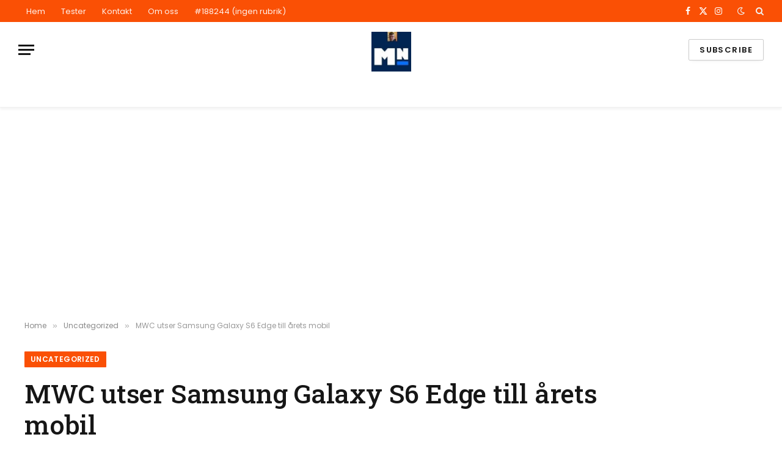

--- FILE ---
content_type: text/html; charset=UTF-8
request_url: https://mobilanyheter.net/2016/02/24/mwc-utser-samsung-galaxy-s6-edge-ti/
body_size: 14437
content:

<!DOCTYPE html>
<html lang="sv-SE" class="s-light site-s-light">

<head>

	<meta charset="UTF-8" />
	<meta name="viewport" content="width=device-width, initial-scale=1" />
	<title>MWC utser Samsung Galaxy S6 Edge till årets mobil &#8211; Mobilanyheter</title><link rel="preload" as="font" href="https://mobilanyheter.net/wp-content/themes/smart-mag/css/icons/fonts/ts-icons.woff2?v3.2" type="font/woff2" crossorigin="anonymous" />
<meta name='robots' content='max-image-preview:large' />
<link rel='dns-prefetch' href='//stats.wp.com' />
<link rel='dns-prefetch' href='//fonts.googleapis.com' />
<link rel="alternate" type="application/rss+xml" title="Mobilanyheter &raquo; Webbflöde" href="https://mobilanyheter.net/feed/" />
<link rel="alternate" type="application/rss+xml" title="Mobilanyheter &raquo; Kommentarsflöde" href="https://mobilanyheter.net/comments/feed/" />
<link rel="alternate" type="application/rss+xml" title="Mobilanyheter &raquo; Kommentarsflöde för MWC utser Samsung Galaxy S6 Edge till årets mobil" href="https://mobilanyheter.net/2016/02/24/mwc-utser-samsung-galaxy-s6-edge-ti/feed/" />
<link rel="alternate" title="oEmbed (JSON)" type="application/json+oembed" href="https://mobilanyheter.net/wp-json/oembed/1.0/embed?url=https%3A%2F%2Fmobilanyheter.net%2F2016%2F02%2F24%2Fmwc-utser-samsung-galaxy-s6-edge-ti%2F" />
<link rel="alternate" title="oEmbed (XML)" type="text/xml+oembed" href="https://mobilanyheter.net/wp-json/oembed/1.0/embed?url=https%3A%2F%2Fmobilanyheter.net%2F2016%2F02%2F24%2Fmwc-utser-samsung-galaxy-s6-edge-ti%2F&#038;format=xml" />
<style id='wp-img-auto-sizes-contain-inline-css' type='text/css'>
img:is([sizes=auto i],[sizes^="auto," i]){contain-intrinsic-size:3000px 1500px}
/*# sourceURL=wp-img-auto-sizes-contain-inline-css */
</style>
<style id='wp-emoji-styles-inline-css' type='text/css'>

	img.wp-smiley, img.emoji {
		display: inline !important;
		border: none !important;
		box-shadow: none !important;
		height: 1em !important;
		width: 1em !important;
		margin: 0 0.07em !important;
		vertical-align: -0.1em !important;
		background: none !important;
		padding: 0 !important;
	}
/*# sourceURL=wp-emoji-styles-inline-css */
</style>
<link rel='stylesheet' id='wp-block-library-css' href='https://mobilanyheter.net/wp-includes/css/dist/block-library/style.min.css?ver=6.9' type='text/css' media='all' />
<style id='classic-theme-styles-inline-css' type='text/css'>
/*! This file is auto-generated */
.wp-block-button__link{color:#fff;background-color:#32373c;border-radius:9999px;box-shadow:none;text-decoration:none;padding:calc(.667em + 2px) calc(1.333em + 2px);font-size:1.125em}.wp-block-file__button{background:#32373c;color:#fff;text-decoration:none}
/*# sourceURL=/wp-includes/css/classic-themes.min.css */
</style>
<link rel='stylesheet' id='mediaelement-css' href='https://mobilanyheter.net/wp-includes/js/mediaelement/mediaelementplayer-legacy.min.css?ver=4.2.17' type='text/css' media='all' />
<link rel='stylesheet' id='wp-mediaelement-css' href='https://mobilanyheter.net/wp-includes/js/mediaelement/wp-mediaelement.min.css?ver=6.9' type='text/css' media='all' />
<style id='jetpack-sharing-buttons-style-inline-css' type='text/css'>
.jetpack-sharing-buttons__services-list{display:flex;flex-direction:row;flex-wrap:wrap;gap:0;list-style-type:none;margin:5px;padding:0}.jetpack-sharing-buttons__services-list.has-small-icon-size{font-size:12px}.jetpack-sharing-buttons__services-list.has-normal-icon-size{font-size:16px}.jetpack-sharing-buttons__services-list.has-large-icon-size{font-size:24px}.jetpack-sharing-buttons__services-list.has-huge-icon-size{font-size:36px}@media print{.jetpack-sharing-buttons__services-list{display:none!important}}.editor-styles-wrapper .wp-block-jetpack-sharing-buttons{gap:0;padding-inline-start:0}ul.jetpack-sharing-buttons__services-list.has-background{padding:1.25em 2.375em}
/*# sourceURL=https://mobilanyheter.net/wp-content/plugins/jetpack/_inc/blocks/sharing-buttons/view.css */
</style>
<style id='global-styles-inline-css' type='text/css'>
:root{--wp--preset--aspect-ratio--square: 1;--wp--preset--aspect-ratio--4-3: 4/3;--wp--preset--aspect-ratio--3-4: 3/4;--wp--preset--aspect-ratio--3-2: 3/2;--wp--preset--aspect-ratio--2-3: 2/3;--wp--preset--aspect-ratio--16-9: 16/9;--wp--preset--aspect-ratio--9-16: 9/16;--wp--preset--color--black: #000000;--wp--preset--color--cyan-bluish-gray: #abb8c3;--wp--preset--color--white: #ffffff;--wp--preset--color--pale-pink: #f78da7;--wp--preset--color--vivid-red: #cf2e2e;--wp--preset--color--luminous-vivid-orange: #ff6900;--wp--preset--color--luminous-vivid-amber: #fcb900;--wp--preset--color--light-green-cyan: #7bdcb5;--wp--preset--color--vivid-green-cyan: #00d084;--wp--preset--color--pale-cyan-blue: #8ed1fc;--wp--preset--color--vivid-cyan-blue: #0693e3;--wp--preset--color--vivid-purple: #9b51e0;--wp--preset--gradient--vivid-cyan-blue-to-vivid-purple: linear-gradient(135deg,rgb(6,147,227) 0%,rgb(155,81,224) 100%);--wp--preset--gradient--light-green-cyan-to-vivid-green-cyan: linear-gradient(135deg,rgb(122,220,180) 0%,rgb(0,208,130) 100%);--wp--preset--gradient--luminous-vivid-amber-to-luminous-vivid-orange: linear-gradient(135deg,rgb(252,185,0) 0%,rgb(255,105,0) 100%);--wp--preset--gradient--luminous-vivid-orange-to-vivid-red: linear-gradient(135deg,rgb(255,105,0) 0%,rgb(207,46,46) 100%);--wp--preset--gradient--very-light-gray-to-cyan-bluish-gray: linear-gradient(135deg,rgb(238,238,238) 0%,rgb(169,184,195) 100%);--wp--preset--gradient--cool-to-warm-spectrum: linear-gradient(135deg,rgb(74,234,220) 0%,rgb(151,120,209) 20%,rgb(207,42,186) 40%,rgb(238,44,130) 60%,rgb(251,105,98) 80%,rgb(254,248,76) 100%);--wp--preset--gradient--blush-light-purple: linear-gradient(135deg,rgb(255,206,236) 0%,rgb(152,150,240) 100%);--wp--preset--gradient--blush-bordeaux: linear-gradient(135deg,rgb(254,205,165) 0%,rgb(254,45,45) 50%,rgb(107,0,62) 100%);--wp--preset--gradient--luminous-dusk: linear-gradient(135deg,rgb(255,203,112) 0%,rgb(199,81,192) 50%,rgb(65,88,208) 100%);--wp--preset--gradient--pale-ocean: linear-gradient(135deg,rgb(255,245,203) 0%,rgb(182,227,212) 50%,rgb(51,167,181) 100%);--wp--preset--gradient--electric-grass: linear-gradient(135deg,rgb(202,248,128) 0%,rgb(113,206,126) 100%);--wp--preset--gradient--midnight: linear-gradient(135deg,rgb(2,3,129) 0%,rgb(40,116,252) 100%);--wp--preset--font-size--small: 13px;--wp--preset--font-size--medium: 20px;--wp--preset--font-size--large: 36px;--wp--preset--font-size--x-large: 42px;--wp--preset--spacing--20: 0.44rem;--wp--preset--spacing--30: 0.67rem;--wp--preset--spacing--40: 1rem;--wp--preset--spacing--50: 1.5rem;--wp--preset--spacing--60: 2.25rem;--wp--preset--spacing--70: 3.38rem;--wp--preset--spacing--80: 5.06rem;--wp--preset--shadow--natural: 6px 6px 9px rgba(0, 0, 0, 0.2);--wp--preset--shadow--deep: 12px 12px 50px rgba(0, 0, 0, 0.4);--wp--preset--shadow--sharp: 6px 6px 0px rgba(0, 0, 0, 0.2);--wp--preset--shadow--outlined: 6px 6px 0px -3px rgb(255, 255, 255), 6px 6px rgb(0, 0, 0);--wp--preset--shadow--crisp: 6px 6px 0px rgb(0, 0, 0);}:where(.is-layout-flex){gap: 0.5em;}:where(.is-layout-grid){gap: 0.5em;}body .is-layout-flex{display: flex;}.is-layout-flex{flex-wrap: wrap;align-items: center;}.is-layout-flex > :is(*, div){margin: 0;}body .is-layout-grid{display: grid;}.is-layout-grid > :is(*, div){margin: 0;}:where(.wp-block-columns.is-layout-flex){gap: 2em;}:where(.wp-block-columns.is-layout-grid){gap: 2em;}:where(.wp-block-post-template.is-layout-flex){gap: 1.25em;}:where(.wp-block-post-template.is-layout-grid){gap: 1.25em;}.has-black-color{color: var(--wp--preset--color--black) !important;}.has-cyan-bluish-gray-color{color: var(--wp--preset--color--cyan-bluish-gray) !important;}.has-white-color{color: var(--wp--preset--color--white) !important;}.has-pale-pink-color{color: var(--wp--preset--color--pale-pink) !important;}.has-vivid-red-color{color: var(--wp--preset--color--vivid-red) !important;}.has-luminous-vivid-orange-color{color: var(--wp--preset--color--luminous-vivid-orange) !important;}.has-luminous-vivid-amber-color{color: var(--wp--preset--color--luminous-vivid-amber) !important;}.has-light-green-cyan-color{color: var(--wp--preset--color--light-green-cyan) !important;}.has-vivid-green-cyan-color{color: var(--wp--preset--color--vivid-green-cyan) !important;}.has-pale-cyan-blue-color{color: var(--wp--preset--color--pale-cyan-blue) !important;}.has-vivid-cyan-blue-color{color: var(--wp--preset--color--vivid-cyan-blue) !important;}.has-vivid-purple-color{color: var(--wp--preset--color--vivid-purple) !important;}.has-black-background-color{background-color: var(--wp--preset--color--black) !important;}.has-cyan-bluish-gray-background-color{background-color: var(--wp--preset--color--cyan-bluish-gray) !important;}.has-white-background-color{background-color: var(--wp--preset--color--white) !important;}.has-pale-pink-background-color{background-color: var(--wp--preset--color--pale-pink) !important;}.has-vivid-red-background-color{background-color: var(--wp--preset--color--vivid-red) !important;}.has-luminous-vivid-orange-background-color{background-color: var(--wp--preset--color--luminous-vivid-orange) !important;}.has-luminous-vivid-amber-background-color{background-color: var(--wp--preset--color--luminous-vivid-amber) !important;}.has-light-green-cyan-background-color{background-color: var(--wp--preset--color--light-green-cyan) !important;}.has-vivid-green-cyan-background-color{background-color: var(--wp--preset--color--vivid-green-cyan) !important;}.has-pale-cyan-blue-background-color{background-color: var(--wp--preset--color--pale-cyan-blue) !important;}.has-vivid-cyan-blue-background-color{background-color: var(--wp--preset--color--vivid-cyan-blue) !important;}.has-vivid-purple-background-color{background-color: var(--wp--preset--color--vivid-purple) !important;}.has-black-border-color{border-color: var(--wp--preset--color--black) !important;}.has-cyan-bluish-gray-border-color{border-color: var(--wp--preset--color--cyan-bluish-gray) !important;}.has-white-border-color{border-color: var(--wp--preset--color--white) !important;}.has-pale-pink-border-color{border-color: var(--wp--preset--color--pale-pink) !important;}.has-vivid-red-border-color{border-color: var(--wp--preset--color--vivid-red) !important;}.has-luminous-vivid-orange-border-color{border-color: var(--wp--preset--color--luminous-vivid-orange) !important;}.has-luminous-vivid-amber-border-color{border-color: var(--wp--preset--color--luminous-vivid-amber) !important;}.has-light-green-cyan-border-color{border-color: var(--wp--preset--color--light-green-cyan) !important;}.has-vivid-green-cyan-border-color{border-color: var(--wp--preset--color--vivid-green-cyan) !important;}.has-pale-cyan-blue-border-color{border-color: var(--wp--preset--color--pale-cyan-blue) !important;}.has-vivid-cyan-blue-border-color{border-color: var(--wp--preset--color--vivid-cyan-blue) !important;}.has-vivid-purple-border-color{border-color: var(--wp--preset--color--vivid-purple) !important;}.has-vivid-cyan-blue-to-vivid-purple-gradient-background{background: var(--wp--preset--gradient--vivid-cyan-blue-to-vivid-purple) !important;}.has-light-green-cyan-to-vivid-green-cyan-gradient-background{background: var(--wp--preset--gradient--light-green-cyan-to-vivid-green-cyan) !important;}.has-luminous-vivid-amber-to-luminous-vivid-orange-gradient-background{background: var(--wp--preset--gradient--luminous-vivid-amber-to-luminous-vivid-orange) !important;}.has-luminous-vivid-orange-to-vivid-red-gradient-background{background: var(--wp--preset--gradient--luminous-vivid-orange-to-vivid-red) !important;}.has-very-light-gray-to-cyan-bluish-gray-gradient-background{background: var(--wp--preset--gradient--very-light-gray-to-cyan-bluish-gray) !important;}.has-cool-to-warm-spectrum-gradient-background{background: var(--wp--preset--gradient--cool-to-warm-spectrum) !important;}.has-blush-light-purple-gradient-background{background: var(--wp--preset--gradient--blush-light-purple) !important;}.has-blush-bordeaux-gradient-background{background: var(--wp--preset--gradient--blush-bordeaux) !important;}.has-luminous-dusk-gradient-background{background: var(--wp--preset--gradient--luminous-dusk) !important;}.has-pale-ocean-gradient-background{background: var(--wp--preset--gradient--pale-ocean) !important;}.has-electric-grass-gradient-background{background: var(--wp--preset--gradient--electric-grass) !important;}.has-midnight-gradient-background{background: var(--wp--preset--gradient--midnight) !important;}.has-small-font-size{font-size: var(--wp--preset--font-size--small) !important;}.has-medium-font-size{font-size: var(--wp--preset--font-size--medium) !important;}.has-large-font-size{font-size: var(--wp--preset--font-size--large) !important;}.has-x-large-font-size{font-size: var(--wp--preset--font-size--x-large) !important;}
:where(.wp-block-post-template.is-layout-flex){gap: 1.25em;}:where(.wp-block-post-template.is-layout-grid){gap: 1.25em;}
:where(.wp-block-term-template.is-layout-flex){gap: 1.25em;}:where(.wp-block-term-template.is-layout-grid){gap: 1.25em;}
:where(.wp-block-columns.is-layout-flex){gap: 2em;}:where(.wp-block-columns.is-layout-grid){gap: 2em;}
:root :where(.wp-block-pullquote){font-size: 1.5em;line-height: 1.6;}
/*# sourceURL=global-styles-inline-css */
</style>
<link rel='stylesheet' id='detect-modal-css' href='https://mobilanyheter.net/wp-content/plugins/sphere-core/components/adblock-detect/css/modal.css?ver=1.7.1' type='text/css' media='all' />
<link rel='stylesheet' id='smartmag-core-css' href='https://mobilanyheter.net/wp-content/themes/smart-mag/style.css?ver=10.3.2' type='text/css' media='all' />
<style id='smartmag-core-inline-css' type='text/css'>
:root { --c-main: #fa5005;
--c-main-rgb: 250,80,5;
--text-font: "Poppins", system-ui, -apple-system, "Segoe UI", Arial, sans-serif;
--body-font: "Poppins", system-ui, -apple-system, "Segoe UI", Arial, sans-serif;
--title-font: "Roboto Slab", system-ui, -apple-system, "Segoe UI", Arial, sans-serif;
--h-font: "Roboto Slab", system-ui, -apple-system, "Segoe UI", Arial, sans-serif;
--title-fw-bold: 600;
--excerpt-size: 14px; }
.post-title:not(._) { font-weight: 500; }
.smart-head-main { --c-shadow: rgba(0,0,0,0.05); }
.smart-head-main .smart-head-top { --head-h: 36px; background-color: var(--c-main); }
.smart-head-main .smart-head-mid { --head-h: 85px; }
.smart-head-main .smart-head-bot { border-top-width: 0px; }
.navigation { font-family: "Roboto Slab", system-ui, -apple-system, "Segoe UI", Arial, sans-serif; }
.navigation-main .menu > li > a { font-weight: 500; }
.navigation-main { --nav-items-space: 18px; }
.s-light .navigation-main { --c-nav: #383838; }
.s-light .navigation { --c-nav-blip: #353535; }
.mobile-menu { font-family: "Roboto Slab", system-ui, -apple-system, "Segoe UI", Arial, sans-serif; font-size: 15px; }
.navigation-small .menu > li > a { font-family: "Poppins", system-ui, -apple-system, "Segoe UI", Arial, sans-serif; }
.s-dark .navigation-small { --c-nav: rgba(255,255,255,0.92); --c-nav-hov: #ffffff; }
.smart-head-main .spc-social { --c-spc-social: #ffffff; --c-spc-social-hov: #f2f2f2; }
.smart-head-main .logo-is-image { padding-top: 6px; }
.smart-head-main .search-icon:hover { color: #f2f2f2; }
.smart-head-main .scheme-switcher a:hover { color: #f2f2f2; }
.block-head .heading { font-family: "Poppins", system-ui, -apple-system, "Segoe UI", Arial, sans-serif; }
.block-head-e2 .heading { font-weight: 600; color: var(--c-main); }
.entry-content { font-size: 16px; line-height: 1.8; }


/*# sourceURL=smartmag-core-inline-css */
</style>
<link rel='stylesheet' id='smartmag-magnific-popup-css' href='https://mobilanyheter.net/wp-content/themes/smart-mag/css/lightbox.css?ver=10.3.2' type='text/css' media='all' />
<link rel='stylesheet' id='smartmag-icons-css' href='https://mobilanyheter.net/wp-content/themes/smart-mag/css/icons/icons.css?ver=10.3.2' type='text/css' media='all' />
<link rel='stylesheet' id='srpw-style-css' href='https://mobilanyheter.net/wp-content/plugins/smart-recent-posts-widget/assets/css/srpw-frontend.css?ver=6.9' type='text/css' media='all' />
<link rel='stylesheet' id='smartmag-gfonts-custom-css' href='https://fonts.googleapis.com/css?family=Poppins%3A400%2C500%2C600%2C700%7CRoboto+Slab%3A400%2C500%2C600%2C700&#038;display=swap' type='text/css' media='all' />
<script type="text/javascript" id="smartmag-lazy-inline-js-after">
/* <![CDATA[ */
/**
 * @copyright ThemeSphere
 * @preserve
 */
var BunyadLazy={};BunyadLazy.load=function(){function a(e,n){var t={};e.dataset.bgset&&e.dataset.sizes?(t.sizes=e.dataset.sizes,t.srcset=e.dataset.bgset):t.src=e.dataset.bgsrc,function(t){var a=t.dataset.ratio;if(0<a){const e=t.parentElement;if(e.classList.contains("media-ratio")){const n=e.style;n.getPropertyValue("--a-ratio")||(n.paddingBottom=100/a+"%")}}}(e);var a,o=document.createElement("img");for(a in o.onload=function(){var t="url('"+(o.currentSrc||o.src)+"')",a=e.style;a.backgroundImage!==t&&requestAnimationFrame(()=>{a.backgroundImage=t,n&&n()}),o.onload=null,o.onerror=null,o=null},o.onerror=o.onload,t)o.setAttribute(a,t[a]);o&&o.complete&&0<o.naturalWidth&&o.onload&&o.onload()}function e(t){t.dataset.loaded||a(t,()=>{document.dispatchEvent(new Event("lazyloaded")),t.dataset.loaded=1})}function n(t){"complete"===document.readyState?t():window.addEventListener("load",t)}return{initEarly:function(){var t,a=()=>{document.querySelectorAll(".img.bg-cover:not(.lazyload)").forEach(e)};"complete"!==document.readyState?(t=setInterval(a,150),n(()=>{a(),clearInterval(t)})):a()},callOnLoad:n,initBgImages:function(t){t&&n(()=>{document.querySelectorAll(".img.bg-cover").forEach(e)})},bgLoad:a}}(),BunyadLazy.load.initEarly();
//# sourceURL=smartmag-lazy-inline-js-after
/* ]]> */
</script>
<script type="text/javascript" src="https://mobilanyheter.net/wp-includes/js/jquery/jquery.min.js?ver=3.7.1" id="jquery-core-js"></script>
<script type="text/javascript" src="https://mobilanyheter.net/wp-includes/js/jquery/jquery-migrate.min.js?ver=3.4.1" id="jquery-migrate-js"></script>
<link rel="https://api.w.org/" href="https://mobilanyheter.net/wp-json/" /><link rel="alternate" title="JSON" type="application/json" href="https://mobilanyheter.net/wp-json/wp/v2/posts/3574" /><link rel="EditURI" type="application/rsd+xml" title="RSD" href="https://mobilanyheter.net/xmlrpc.php?rsd" />
<meta name="generator" content="WordPress 6.9" />
<link rel="canonical" href="https://mobilanyheter.net/2016/02/24/mwc-utser-samsung-galaxy-s6-edge-ti/" />
<link rel='shortlink' href='https://mobilanyheter.net/?p=3574' />
	<style>img#wpstats{display:none}</style>
		<!-- Analytics by WP Statistics - https://wp-statistics.com -->

		<script>
		var BunyadSchemeKey = 'bunyad-scheme';
		(() => {
			const d = document.documentElement;
			const c = d.classList;
			var scheme = localStorage.getItem(BunyadSchemeKey);
			
			if (scheme) {
				d.dataset.origClass = c;
				scheme === 'dark' ? c.remove('s-light', 'site-s-light') : c.remove('s-dark', 'site-s-dark');
				c.add('site-s-' + scheme, 's-' + scheme);
			}
		})();
		</script>
		<meta name="generator" content="Elementor 3.34.1; features: additional_custom_breakpoints; settings: css_print_method-internal, google_font-enabled, font_display-swap">
			<style>
				.e-con.e-parent:nth-of-type(n+4):not(.e-lazyloaded):not(.e-no-lazyload),
				.e-con.e-parent:nth-of-type(n+4):not(.e-lazyloaded):not(.e-no-lazyload) * {
					background-image: none !important;
				}
				@media screen and (max-height: 1024px) {
					.e-con.e-parent:nth-of-type(n+3):not(.e-lazyloaded):not(.e-no-lazyload),
					.e-con.e-parent:nth-of-type(n+3):not(.e-lazyloaded):not(.e-no-lazyload) * {
						background-image: none !important;
					}
				}
				@media screen and (max-height: 640px) {
					.e-con.e-parent:nth-of-type(n+2):not(.e-lazyloaded):not(.e-no-lazyload),
					.e-con.e-parent:nth-of-type(n+2):not(.e-lazyloaded):not(.e-no-lazyload) * {
						background-image: none !important;
					}
				}
			</style>
			<script async custom-element="amp-ad" src="https://cdn.ampproject.org/v0/amp-ad-0.1.js"></script><link rel="icon" href="https://mobilanyheter.net/wp-content/uploads/2023/09/1000001401-2-1-1-2.jpg" sizes="32x32" />
<link rel="icon" href="https://mobilanyheter.net/wp-content/uploads/2023/09/1000001401-2-1-1-2.jpg" sizes="192x192" />
<link rel="apple-touch-icon" href="https://mobilanyheter.net/wp-content/uploads/2023/09/1000001401-2-1-1-2.jpg" />
<meta name="msapplication-TileImage" content="https://mobilanyheter.net/wp-content/uploads/2023/09/1000001401-2-1-1-2.jpg" />


</head>

<body class="wp-singular post-template-default single single-post postid-3574 single-format-standard wp-custom-logo wp-theme-smart-mag right-sidebar post-layout-large-image post-cat-1 has-lb has-lb-sm ts-img-hov-fade layout-normal elementor-default elementor-kit-160637">



<div class="main-wrap">

	
<div class="off-canvas-backdrop"></div>
<div class="mobile-menu-container off-canvas hide-widgets-sm" id="off-canvas">

	<div class="off-canvas-head">
		<a href="#" class="close">
			<span class="visuallyhidden">Close Menu</span>
			<i class="tsi tsi-times"></i>
		</a>

		<div class="ts-logo">
			<img class="logo-mobile logo-image logo-image-dark" src="https://mobilanyheter.net/wp-content/uploads/2025/01/1000001401-2-1-1-2-1-2-1-1-1-1-1-1.webp" width="75" height="75" alt="Mobilanyheter"/><img class="logo-mobile logo-image" src="https://mobilanyheter.net/wp-content/uploads/2025/01/1000001401-2-1-1-2-1-2-1-1-1-1-1-1.webp" width="75" height="75" alt="Mobilanyheter"/>		</div>
	</div>

	<div class="off-canvas-content">

					<ul class="mobile-menu"></ul>
		
		
		
		<div class="spc-social-block spc-social spc-social-b smart-head-social">
		
			
				<a href="#" class="link service s-facebook" target="_blank" rel="nofollow noopener">
					<i class="icon tsi tsi-facebook"></i>					<span class="visuallyhidden">Facebook</span>
				</a>
									
			
				<a href="#" class="link service s-twitter" target="_blank" rel="nofollow noopener">
					<i class="icon tsi tsi-twitter"></i>					<span class="visuallyhidden">X (Twitter)</span>
				</a>
									
			
				<a href="#" class="link service s-instagram" target="_blank" rel="nofollow noopener">
					<i class="icon tsi tsi-instagram"></i>					<span class="visuallyhidden">Instagram</span>
				</a>
									
			
		</div>

		
	</div>

</div>
<div class="smart-head smart-head-a smart-head-main" id="smart-head" data-sticky="auto" data-sticky-type="smart" data-sticky-full>
	
	<div class="smart-head-row smart-head-top s-dark smart-head-row-full">

		<div class="inner full">

							
				<div class="items items-left ">
					<div class="nav-wrap">
		<nav class="navigation navigation-small nav-hov-a">
			<ul id="menu-primar" class="menu"><li id="menu-item-167235" class="menu-item menu-item-type-custom menu-item-object-custom menu-item-home menu-item-167235"><a href="https://mobilanyheter.net">Hem</a></li>
<li id="menu-item-167236" class="menu-item menu-item-type-taxonomy menu-item-object-category menu-cat-3467 menu-item-167236"><a href="https://mobilanyheter.net/category/tester/">Tester</a></li>
<li id="menu-item-174462" class="menu-item menu-item-type-post_type menu-item-object-page menu-item-174462"><a href="https://mobilanyheter.net/kontakta-mig-2/">Kontakt</a></li>
<li id="menu-item-182172" class="menu-item menu-item-type-post_type menu-item-object-page menu-item-182172"><a href="https://mobilanyheter.net/om-oss/">Om oss</a></li>
<li id="menu-item-188246" class="menu-item menu-item-type-post_type menu-item-object-page menu-item-home menu-item-188246"><a href="https://mobilanyheter.net/elementor-188244/">#188244 (ingen rubrik)</a></li>
</ul>		</nav>
	</div>
				</div>

							
				<div class="items items-center empty">
								</div>

							
				<div class="items items-right ">
				
		<div class="spc-social-block spc-social spc-social-a smart-head-social">
		
			
				<a href="#" class="link service s-facebook" target="_blank" rel="nofollow noopener">
					<i class="icon tsi tsi-facebook"></i>					<span class="visuallyhidden">Facebook</span>
				</a>
									
			
				<a href="#" class="link service s-twitter" target="_blank" rel="nofollow noopener">
					<i class="icon tsi tsi-twitter"></i>					<span class="visuallyhidden">X (Twitter)</span>
				</a>
									
			
				<a href="#" class="link service s-instagram" target="_blank" rel="nofollow noopener">
					<i class="icon tsi tsi-instagram"></i>					<span class="visuallyhidden">Instagram</span>
				</a>
									
			
		</div>

		
<div class="scheme-switcher has-icon-only">
	<a href="#" class="toggle is-icon toggle-dark" title="Switch to Dark Design - easier on eyes.">
		<i class="icon tsi tsi-moon"></i>
	</a>
	<a href="#" class="toggle is-icon toggle-light" title="Switch to Light Design.">
		<i class="icon tsi tsi-bright"></i>
	</a>
</div>

	<a href="#" class="search-icon has-icon-only is-icon" title="Search">
		<i class="tsi tsi-search"></i>
	</a>

				</div>

						
		</div>
	</div>

	
	<div class="smart-head-row smart-head-mid smart-head-row-3 is-light smart-head-row-full">

		<div class="inner full">

							
				<div class="items items-left ">
				
<button class="offcanvas-toggle has-icon" type="button" aria-label="Menu">
	<span class="hamburger-icon hamburger-icon-a">
		<span class="inner"></span>
	</span>
</button>				</div>

							
				<div class="items items-center ">
					<a href="https://mobilanyheter.net/" title="Mobilanyheter" rel="home" class="logo-link ts-logo logo-is-image">
		<span>
			
				
					<img src="https://mobilanyheter.net/wp-content/uploads/2025/01/1000001401-2-1-1-2-1-2-1-1-1-1-1-1.webp" class="logo-image logo-image-dark" alt="Mobilanyheter" width="150" height="150"/><img loading="lazy" src="https://mobilanyheter.net/wp-content/uploads/2025/01/1000001401-2-1-1-2-1-2-1-1-1-1-1-1.webp" class="logo-image" alt="Mobilanyheter" width="150" height="150"/>
									 
					</span>
	</a>				</div>

							
				<div class="items items-right ">
				
	<a href="#" class="ts-button ts-button-alt ts-button1">
		Subscribe	</a>
				</div>

						
		</div>
	</div>

	
	<div class="smart-head-row smart-head-bot smart-head-row-3 is-light has-center-nav smart-head-row-full">

		<div class="inner full">

							
				<div class="items items-left empty">
								</div>

							
				<div class="items items-center ">
					<div class="nav-wrap">
		<nav class="navigation navigation-main nav-hov-a">
					</nav>
	</div>
				</div>

							
				<div class="items items-right empty">
								</div>

						
		</div>
	</div>

	</div>
<div class="smart-head smart-head-a smart-head-mobile" id="smart-head-mobile" data-sticky="mid" data-sticky-type="smart" data-sticky-full>
	
	<div class="smart-head-row smart-head-mid smart-head-row-3 is-light smart-head-row-full">

		<div class="inner wrap">

							
				<div class="items items-left ">
				
<button class="offcanvas-toggle has-icon" type="button" aria-label="Menu">
	<span class="hamburger-icon hamburger-icon-a">
		<span class="inner"></span>
	</span>
</button>				</div>

							
				<div class="items items-center ">
					<a href="https://mobilanyheter.net/" title="Mobilanyheter" rel="home" class="logo-link ts-logo logo-is-image">
		<span>
			
									<img class="logo-mobile logo-image logo-image-dark" src="https://mobilanyheter.net/wp-content/uploads/2025/01/1000001401-2-1-1-2-1-2-1-1-1-1-1-1.webp" width="75" height="75" alt="Mobilanyheter"/><img class="logo-mobile logo-image" src="https://mobilanyheter.net/wp-content/uploads/2025/01/1000001401-2-1-1-2-1-2-1-1-1-1-1-1.webp" width="75" height="75" alt="Mobilanyheter"/>									 
					</span>
	</a>				</div>

							
				<div class="items items-right ">
				
<div class="scheme-switcher has-icon-only">
	<a href="#" class="toggle is-icon toggle-dark" title="Switch to Dark Design - easier on eyes.">
		<i class="icon tsi tsi-moon"></i>
	</a>
	<a href="#" class="toggle is-icon toggle-light" title="Switch to Light Design.">
		<i class="icon tsi tsi-bright"></i>
	</a>
</div>

	<a href="#" class="search-icon has-icon-only is-icon" title="Search">
		<i class="tsi tsi-search"></i>
	</a>

				</div>

						
		</div>
	</div>

	</div><div class="a-wrap a-wrap-base a-wrap-2"> <script async src="https://pagead2.googlesyndication.com/pagead/js/adsbygoogle.js?client=ca-pub-6365250930148596"
     crossorigin="anonymous"></script>
<!-- Ny form ovan -->
<ins class="adsbygoogle"
     style="display:block"
     data-ad-client="ca-pub-6365250930148596"
     data-ad-slot="6081144182"
     data-ad-format="auto"
     data-full-width-responsive="true"></ins>
<script>
     (adsbygoogle = window.adsbygoogle || []).push({});
</script></div>
<nav class="breadcrumbs is-full-width breadcrumbs-a" id="breadcrumb"><div class="inner ts-contain "><span><a href="https://mobilanyheter.net/"><span>Home</span></a></span><span class="delim">&raquo;</span><span><a href="https://mobilanyheter.net/category/uncategorized/"><span>Uncategorized</span></a></span><span class="delim">&raquo;</span><span class="current">MWC utser Samsung Galaxy S6 Edge till årets mobil</span></div></nav>
<div class="main ts-contain cf right-sidebar">
	
		
	<div class="s-head-large the-post-header s-head-modern s-head-large-image">
	<div class="post-meta post-meta-a post-meta-left post-meta-single has-below"><div class="post-meta-items meta-above"><span class="meta-item cat-labels">
						
						<a href="https://mobilanyheter.net/category/uncategorized/" class="category term-color-1" rel="category">Uncategorized</a>
					</span>
					</div><h1 class="is-title post-title">MWC utser Samsung Galaxy S6 Edge till årets mobil</h1><div class="post-meta-items meta-below has-author-img"><span class="meta-item has-next-icon date"><time class="post-date" datetime="2016-02-24T10:39:00+01:00">onsdag, februari 24, 2016,10:39</time></span><span class="has-next-icon meta-item comments has-icon"><a href="https://mobilanyheter.net/2016/02/24/mwc-utser-samsung-galaxy-s6-edge-ti/#respond"><i class="tsi tsi-comment-o"></i>Inga kommentarer</a></span><span class="meta-item read-time has-icon"><i class="tsi tsi-clock"></i>1 Min Read</span><span class="meta-item post-author has-img"><img alt='Rasmus Hellmyrs' src='https://secure.gravatar.com/avatar/2b3f28fed39bdf20f9748dbfa649673ccbcb02cccda8105803ef983fac588d65?s=32&#038;d=identicon&#038;r=g' srcset='https://secure.gravatar.com/avatar/2b3f28fed39bdf20f9748dbfa649673ccbcb02cccda8105803ef983fac588d65?s=64&#038;d=identicon&#038;r=g 2x' class='avatar avatar-32 photo' height='32' width='32' decoding='async'/><span class="by">By</span> <a href="https://mobilanyheter.net/author/mobile_geek/" title="Inlägg av Rasmus Hellmyrs" rel="author">Rasmus Hellmyrs</a></span></div></div>	
			<div class="single-featured">
				
	<div class="featured">
			</div>

			</div>
	
</div>
<div class="ts-row">
	<div class="col-8 main-content s-post-contain">

		
		
		<div class="the-post s-post-large-image">

			<article id="post-3574" class="post-3574 post type-post status-publish format-standard category-uncategorized tag-samsung">
				
<div class="post-content-wrap">
	
	<div class="post-content cf entry-content content-spacious">

		
				
		<p>Utöver nya presentationer av nya telefoner så utsågs också årets telefon och smartklocka. &nbsp;Årets telefon blev Samsung Galaxy S6 Edge, &nbsp;trots att Galaxy S7 presenterats. &nbsp;Årets smarta klocka blev Samsung Gear S2.</p><div class="a-wrap a-wrap-base a-wrap-8 alignwide"> <script async src="https://pagead2.googlesyndication.com/pagead/js/adsbygoogle.js?client=ca-pub-6365250930148596"
     crossorigin="anonymous"></script>
<!-- Ny form ovan -->
<ins class="adsbygoogle"
     style="display:block"
     data-ad-client="ca-pub-6365250930148596"
     data-ad-slot="6081144182"
     data-ad-format="auto"
     data-full-width-responsive="true"></ins>
<script>
     (adsbygoogle = window.adsbygoogle || []).push({});
</script></div>
<table align="center" cellpadding="0" cellspacing="0" class="tr-caption-container" style="margin-left: auto; margin-right: auto; text-align: center;">
<tbody>
<tr>
<td style="text-align: center;"><a href="https://1.bp.blogspot.com/-U7rsC-rnU6s/Vs1g2zqGZdI/AAAAAAAABnM/O6uNHdjD5DU/s1600/gsmarena_001-3.jpg" imageanchor="1" style="margin-left: auto; margin-right: auto;"><img loading="lazy" decoding="async" border="0" height="213" src="https://1.bp.blogspot.com/-U7rsC-rnU6s/Vs1g2zqGZdI/AAAAAAAABnM/O6uNHdjD5DU/s320/gsmarena_001-3.jpg" width="320" /></a></td>
</tr>
<tr>
<td class="tr-caption" style="text-align: center;">Bilden är lånad av GSMarena.com&nbsp;</td>
</tr>
</tbody>
</table>
<p><a href="http://m.gsmarena.com/mwc_samsungs_galaxy_s6_edge_and_gear_s2_bag_technology_awards-news-16862.php">Källa</a></p>
<div class="awac-wrapper"><div class="awac widget srpw_widget-115"><h4 class="widget-title">Senaste inläggen</h4><div class="srpw-block srpw-default-style "><style>.srpw-img {
width: 60px;
height: 60px;
}</style><ul class="srpw-ul"><li class="srpw-li srpw-clearfix"><a class="srpw-img srpw-alignleft" href="https://mobilanyheter.net/2026/01/17/da-presenteras-sony-wf-1000xm6/" target="_self"><img loading="lazy" decoding="async" width="150" height="89" src="[data-uri]" class=" srpw-thumbnail lazyload wp-post-image" alt="Då presenteras Sony WF-1000XM6" data-src="https://mobilanyheter.net/wp-content/uploads/2026/01/gsmarena_00228429.jpg" /></a><div class="srpw-content"><a class="srpw-title" href="https://mobilanyheter.net/2026/01/17/da-presenteras-sony-wf-1000xm6/" target="_self">Då presenteras Sony WF-1000XM6</a><div class="srpw-meta"><time class="srpw-time published" datetime="2026-01-17T10:11:04+01:00">för 7 timmar sedan</time></div></div></li><li class="srpw-li srpw-clearfix"><a class="srpw-img srpw-alignleft" href="https://mobilanyheter.net/2026/01/16/ytterligare-bild-pa-infinix-note-edge/" target="_self"><img loading="lazy" decoding="async" width="150" height="114" src="[data-uri]" class=" srpw-thumbnail lazyload wp-post-image" alt="Ytterligare bild på Infinix Note Edge" data-src="https://mobilanyheter.net/wp-content/uploads/2026/01/Screenshot_2026-01-16-21-47-38-61_40deb401b9ffe8e1df2f1cc5ba480b12.jpg" /></a><div class="srpw-content"><a class="srpw-title" href="https://mobilanyheter.net/2026/01/16/ytterligare-bild-pa-infinix-note-edge/" target="_self">Ytterligare bild på Infinix Note Edge</a><div class="srpw-meta"><time class="srpw-time published" datetime="2026-01-16T21:49:23+01:00">för 19 timmar sedan</time></div></div></li><li class="srpw-li srpw-clearfix"><a class="srpw-img srpw-alignleft" href="https://mobilanyheter.net/2026/01/16/sony-xperia-1-vii-ser-ut-att-salja-bra-i-japan/" target="_self"><img loading="lazy" decoding="async" width="150" height="113" src="[data-uri]" class=" srpw-thumbnail lazyload wp-post-image" alt="Sony Xperia 1 VII ser ut att sälja bra i Japan" data-src="https://mobilanyheter.net/wp-content/uploads/2026/01/images28129282629.jpeg" /></a><div class="srpw-content"><a class="srpw-title" href="https://mobilanyheter.net/2026/01/16/sony-xperia-1-vii-ser-ut-att-salja-bra-i-japan/" target="_self">Sony Xperia 1 VII ser ut att sälja bra i Japan</a><div class="srpw-meta"><time class="srpw-time published" datetime="2026-01-16T21:23:11+01:00">för 19 timmar sedan</time></div></div></li><li class="srpw-li srpw-clearfix"><a class="srpw-img srpw-alignleft" href="https://mobilanyheter.net/2026/01/16/sony-xperia-ace-iv-kan-vi-sluta-hoppas/" target="_self"><img loading="lazy" decoding="async" width="150" height="113" src="[data-uri]" class=" srpw-thumbnail lazyload wp-post-image" alt="Sony Xperia Ace IV: kan vi sluta hoppas?" data-src="https://mobilanyheter.net/wp-content/uploads/2026/01/J0000038611.jpg" /></a><div class="srpw-content"><a class="srpw-title" href="https://mobilanyheter.net/2026/01/16/sony-xperia-ace-iv-kan-vi-sluta-hoppas/" target="_self">Sony Xperia Ace IV: kan vi sluta hoppas?</a><div class="srpw-meta"><time class="srpw-time published" datetime="2026-01-16T21:16:52+01:00">för 20 timmar sedan</time></div></div></li><li class="srpw-li srpw-clearfix"><a class="srpw-img srpw-alignleft" href="https://mobilanyheter.net/2026/01/16/detta-ar-infinix-note-edge/" target="_self"><img loading="lazy" decoding="async" width="150" height="102" src="[data-uri]" class=" srpw-thumbnail lazyload wp-post-image" alt="Detta är Infinix Note Edge" data-src="https://mobilanyheter.net/wp-content/uploads/2026/01/gsmarena_00128829.jpg" /></a><div class="srpw-content"><a class="srpw-title" href="https://mobilanyheter.net/2026/01/16/detta-ar-infinix-note-edge/" target="_self">Detta är Infinix Note Edge</a><div class="srpw-meta"><time class="srpw-time published" datetime="2026-01-16T13:58:25+01:00">för 1 dag sedan</time></div></div></li></ul></div><!-- Generated by http://wordpress.org/plugins/smart-recent-posts-widget/ --></div></div><div class="awac-wrapper"><div class="awac widget block-7"><iframe src="//app.readpeak.com/ads/get/?l=f84b874670c84951" id="mcn_iframe_f84b874670c84951" style="display: none; width: 100%; max-width: 650px; height: 250px; border: none;"  frameborder="0" scrolling="no"></iframe>
<script type="text/javascript" src="//app.readpeak.com/plugins/iframe-resizer/iframeResizer.min.js"></script>
<script type="text/javascript" src="//app.readpeak.com/js/mcn_ad_iframe.js"></script>
<script type="text/javascript">mcn_ad_iframe.init('#mcn_iframe_f84b874670c84951');</script></div></div></p>
		<div class="a-wrap a-wrap-base a-wrap-6 a-wrap-bg"> <script async src="https://pagead2.googlesyndication.com/pagead/js/adsbygoogle.js?client=ca-pub-6365250930148596"
     crossorigin="anonymous"></script>
<!-- Ny form ovan -->
<ins class="adsbygoogle"
     style="display:block"
     data-ad-client="ca-pub-6365250930148596"
     data-ad-slot="6081144182"
     data-ad-format="auto"
     data-full-width-responsive="true"></ins>
<script>
     (adsbygoogle = window.adsbygoogle || []).push({});
</script></div>		
		
		
		
	</div>
</div>
	
	<div class="the-post-tags"><a href="https://mobilanyheter.net/tag/samsung/" rel="tag">Samsung</a></div>
			</article>

			


			<div class="author-box">
			<section class="author-info">

	<img alt='' src='https://secure.gravatar.com/avatar/2b3f28fed39bdf20f9748dbfa649673ccbcb02cccda8105803ef983fac588d65?s=95&#038;d=identicon&#038;r=g' srcset='https://secure.gravatar.com/avatar/2b3f28fed39bdf20f9748dbfa649673ccbcb02cccda8105803ef983fac588d65?s=190&#038;d=identicon&#038;r=g 2x' class='avatar avatar-95 photo' height='95' width='95' decoding='async'/>	
	<div class="description">
		<a href="https://mobilanyheter.net/author/mobile_geek/" title="Inlägg av Rasmus Hellmyrs" rel="author">Rasmus Hellmyrs</a>		
		<ul class="social-icons">
					
			<li>
				<a href="https://mobilanyheter.net" class="icon tsi tsi-home" title="Website"> 
					<span class="visuallyhidden">Website</span></a>				
			</li>
			
			
					
			<li>
				<a href="https://www.facebook.com/profile.php?id=61557264399024" class="icon tsi tsi-facebook" title="Facebook"> 
					<span class="visuallyhidden">Facebook</span></a>				
			</li>
			
			
					
			<li>
				<a href="https://www.linkedin.com/in/rasmus-hellmyrs-b778bb128/" class="icon tsi tsi-linkedin" title="LinkedIn"> 
					<span class="visuallyhidden">LinkedIn</span></a>				
			</li>
			
			
				</ul>
		
		<p class="bio">Rasmus Hellmyrs driver sedan 2016 Mobilanyheter. Han har sedan tio års tid haft det oerhört stort intresse för smartphones då han fick upp ögonen för Samsung Galaxy S2. Sedan dess har det bara gått "utför" som han beskriver det själv med sitt oerhörda intresse!

Utöver att rapportera om de senaste nyheterna i den mobila världen så tycker han också om att recensera produkter.</p>
	</div>
	
</section>		</div>
	
<div class="a-wrap a-wrap-base a-wrap-7"> <script async src="https://pagead2.googlesyndication.com/pagead/js/adsbygoogle.js?client=ca-pub-6365250930148596"
     crossorigin="anonymous"></script>
<!-- Ny form ovan -->
<ins class="adsbygoogle"
     style="display:block"
     data-ad-client="ca-pub-6365250930148596"
     data-ad-slot="6081144182"
     data-ad-format="auto"
     data-full-width-responsive="true"></ins>
<script>
     (adsbygoogle = window.adsbygoogle || []).push({});
</script></div>
	<section class="related-posts">
							
							
				<div class="block-head block-head-ac block-head-c is-left">

					<h4 class="heading">Related <span class="color">Posts</span></h4>					
									</div>
				
			
				<section class="block-wrap block-grid cols-gap-sm mb-none" data-id="1">

				
			<div class="block-content">
					
	<div class="loop loop-grid loop-grid-sm grid grid-3 md:grid-2 xs:grid-1">

					
<article class="l-post grid-post grid-sm-post">

	
			<div class="media">

		
			<a href="https://mobilanyheter.net/2025/11/26/motorola-moto-g-stylus-2026-lacker-ut-pa-bild/" class="image-link media-ratio ratio-16-9" title="Motorola Moto G Stylus (2026) läcker ut på bild"><span data-bgsrc="https://mobilanyheter.net/wp-content/uploads/2025/11/gsmarena_00128429-1024x666.jpg" class="img bg-cover wp-post-image attachment-large size-large lazyload" data-bgset="https://mobilanyheter.net/wp-content/uploads/2025/11/gsmarena_00128429-1024x666.jpg 1024w, https://mobilanyheter.net/wp-content/uploads/2025/11/gsmarena_00128429-768x499.jpg 768w, https://mobilanyheter.net/wp-content/uploads/2025/11/gsmarena_00128429-750x488.jpg 750w, https://mobilanyheter.net/wp-content/uploads/2025/11/gsmarena_00128429-1140x741.jpg 1140w, https://mobilanyheter.net/wp-content/uploads/2025/11/gsmarena_00128429.jpg 1200w" data-sizes="(max-width: 377px) 100vw, 377px"></span></a>			
			
			
			
		
		</div>
	

	
		<div class="content">

			<div class="post-meta post-meta-a has-below"><h4 class="is-title post-title"><a href="https://mobilanyheter.net/2025/11/26/motorola-moto-g-stylus-2026-lacker-ut-pa-bild/">Motorola Moto G Stylus (2026) läcker ut på bild</a></h4><div class="post-meta-items meta-below"><span class="meta-item date"><span class="date-link"><time class="post-date" datetime="2025-11-26T01:21:52+01:00">onsdag, november 26, 2025,01:21</time></span></span></div></div>			
			
			
		</div>

	
</article>					
<article class="l-post grid-post grid-sm-post">

	
			<div class="media">

		
			<a href="https://mobilanyheter.net/2025/05/22/sa-har-kommer-samsung-galaxy-watch-8-classic-se-ut/" class="image-link media-ratio ratio-16-9" title="Så här kommer Samsung Galaxy Watch 8 Classic se ut"><span data-bgsrc="https://mobilanyheter.net/wp-content/uploads/2025/05/gsmarena_001282829-1024x576.jpg" class="img bg-cover wp-post-image attachment-large size-large lazyload" data-bgset="https://mobilanyheter.net/wp-content/uploads/2025/05/gsmarena_001282829-1024x576.jpg 1024w, https://mobilanyheter.net/wp-content/uploads/2025/05/gsmarena_001282829-300x169.jpg 300w, https://mobilanyheter.net/wp-content/uploads/2025/05/gsmarena_001282829-768x432.jpg 768w, https://mobilanyheter.net/wp-content/uploads/2025/05/gsmarena_001282829.jpg 1200w" data-sizes="(max-width: 377px) 100vw, 377px"></span></a>			
			
			
			
		
		</div>
	

	
		<div class="content">

			<div class="post-meta post-meta-a has-below"><h4 class="is-title post-title"><a href="https://mobilanyheter.net/2025/05/22/sa-har-kommer-samsung-galaxy-watch-8-classic-se-ut/">Så här kommer Samsung Galaxy Watch 8 Classic se ut</a></h4><div class="post-meta-items meta-below"><span class="meta-item date"><span class="date-link"><time class="post-date" datetime="2025-05-22T10:12:57+02:00">torsdag, maj 22, 2025,10:12</time></span></span></div></div>			
			
			
		</div>

	
</article>					
<article class="l-post grid-post grid-sm-post">

	
			<div class="media">

		
			<a href="https://mobilanyheter.net/2025/05/01/sony-xperia-ace-iv-kommer-med-storsta-sannolikhet-inte-visas-upp/" class="image-link media-ratio ratio-16-9" title="Sony Xperia Ace IV kommer med största sannolikhet inte visas upp"><span data-bgsrc="https://mobilanyheter.net/wp-content/uploads/2025/05/images28129.jpeg" class="img bg-cover wp-post-image attachment-large size-large lazyload" data-bgset="https://mobilanyheter.net/wp-content/uploads/2025/05/images28129.jpeg 739w, https://mobilanyheter.net/wp-content/uploads/2025/05/images28129-300x168.jpeg 300w" data-sizes="(max-width: 377px) 100vw, 377px"></span></a>			
			
			
			
		
		</div>
	

	
		<div class="content">

			<div class="post-meta post-meta-a has-below"><h4 class="is-title post-title"><a href="https://mobilanyheter.net/2025/05/01/sony-xperia-ace-iv-kommer-med-storsta-sannolikhet-inte-visas-upp/">Sony Xperia Ace IV kommer med största sannolikhet inte visas upp</a></h4><div class="post-meta-items meta-below"><span class="meta-item date"><span class="date-link"><time class="post-date" datetime="2025-05-01T08:54:44+02:00">torsdag, maj 1, 2025,08:54</time></span></span></div></div>			
			
			
		</div>

	
</article>		
	</div>

		
			</div>

		</section>
		
	</section>			
			<div class="comments">
				
	

			<div class="ts-comments-show">
			<a href="#" class="ts-button ts-button-b">
				Add A Comment			</a>
		</div>
	

	<div id="comments">
		<div class="comments-area ts-comments-hidden">

		
	
		<div id="respond" class="comment-respond">
		<div id="reply-title" class="h-tag comment-reply-title"><span class="heading">Leave A Reply</span> <small><a rel="nofollow" id="cancel-comment-reply-link" href="/2016/02/24/mwc-utser-samsung-galaxy-s6-edge-ti/#respond" style="display:none;">Cancel Reply</a></small></div><p class="must-log-in">Du måste vara <a href="https://mobilanyheter.net/wp-login.php?redirect_to=https%3A%2F%2Fmobilanyheter.net%2F2016%2F02%2F24%2Fmwc-utser-samsung-galaxy-s6-edge-ti%2F">inloggad</a> för att publicera en kommentar.</p>	</div><!-- #respond -->
			</div>
	</div><!-- #comments -->
			</div>

		</div>
	</div>
	
			
	
	<aside class="col-4 main-sidebar has-sep" data-sticky="1">
	
			<div class="inner theiaStickySidebar">
		
			<div id="block-5" class="widget widget_block widget_search"><form role="search" method="get" action="https://mobilanyheter.net/" class="wp-block-search__button-outside wp-block-search__text-button wp-block-search"    ><label class="wp-block-search__label" for="wp-block-search__input-1" >Sök</label><div class="wp-block-search__inside-wrapper" ><input class="wp-block-search__input" id="wp-block-search__input-1" placeholder="" value="" type="search" name="s" required /><button aria-label="Sök" class="wp-block-search__button wp-element-button" type="submit" >Sök</button></div></form></div>		</div>
	
	</aside>
	
</div>
	</div>

			<footer class="main-footer cols-gap-lg footer-bold s-dark">

					
	
			</footer>
		
	
</div><!-- .main-wrap -->



	<div class="search-modal-wrap" data-scheme="">
		<div class="search-modal-box" role="dialog" aria-modal="true">

			<form method="get" class="search-form" action="https://mobilanyheter.net/">
				<input type="search" class="search-field live-search-query" name="s" placeholder="Search..." value="" required />

				<button type="submit" class="search-submit visuallyhidden">Submit</button>

				<p class="message">
					Type above and press <em>Enter</em> to search. Press <em>Esc</em> to cancel.				</p>
						
			</form>

		</div>
	</div>


<script type="speculationrules">
{"prefetch":[{"source":"document","where":{"and":[{"href_matches":"/*"},{"not":{"href_matches":["/wp-*.php","/wp-admin/*","/wp-content/uploads/*","/wp-content/*","/wp-content/plugins/*","/wp-content/themes/smart-mag/*","/*\\?(.+)"]}},{"not":{"selector_matches":"a[rel~=\"nofollow\"]"}},{"not":{"selector_matches":".no-prefetch, .no-prefetch a"}}]},"eagerness":"conservative"}]}
</script>
			<script>
				const lazyloadRunObserver = () => {
					const lazyloadBackgrounds = document.querySelectorAll( `.e-con.e-parent:not(.e-lazyloaded)` );
					const lazyloadBackgroundObserver = new IntersectionObserver( ( entries ) => {
						entries.forEach( ( entry ) => {
							if ( entry.isIntersecting ) {
								let lazyloadBackground = entry.target;
								if( lazyloadBackground ) {
									lazyloadBackground.classList.add( 'e-lazyloaded' );
								}
								lazyloadBackgroundObserver.unobserve( entry.target );
							}
						});
					}, { rootMargin: '200px 0px 200px 0px' } );
					lazyloadBackgrounds.forEach( ( lazyloadBackground ) => {
						lazyloadBackgroundObserver.observe( lazyloadBackground );
					} );
				};
				const events = [
					'DOMContentLoaded',
					'elementor/lazyload/observe',
				];
				events.forEach( ( event ) => {
					document.addEventListener( event, lazyloadRunObserver );
				} );
			</script>
						<div id="detect-modal" class="ts-modal detect-modal" aria-hidden="true" 
				data-delay="2" 
								data-reshow-timeout="24">
				<div class="ts-modal-overlay" tabindex="-1">
					<div class="ts-modal-container" role="dialog" aria-modal="true" aria-labelledby="detect-modal-title">
						<header class="ts-modal-header">
							<div id="detect-modal-title" class="visuallyhidden">
								Annonsblockerare aktiverad!							</div>

													</header>

						<div class="detect-modal-content">
							<svg class="stop-icon" width="70px" height="70px" viewBox="0 0 24 24" fill="none" xmlns="http://www.w3.org/2000/svg"><g id="Warning"><path id="Vector" d="M5.75 5.75L18.25 18.25M12 21C7.02944 21 3 16.9706 3 12C3 7.02944 7.02944 3 12 3C16.9706 3 21 7.02944 21 12C21 16.9706 16.9706 21 12 21Z" stroke="currentColor" stroke-width="2" stroke-linecap="round" stroke-linejoin="round"/></g></svg>
							<h5 class="heading">Annonsblockerare aktiverad!</h5>
							<div class="message">
								Vår webbplats möjliggörs genom att visa onlineannonser för våra besökare.  Vänligen stödja oss genom att inaktivera din annonsblockerare.							</div>

													</div>

					</div>
				</div>
			</div>
		<script>/** @copyright 2023 ThemeSphere. */"use strict";(function() {let theModal;let noReshow = 0;let didTest  = false;const STORAGE_KEY = 'detect-message-shown';function init() {document.readyState === 'complete' ? ready() : window.addEventListener('load', ready);}function ready() {theModal = document.querySelector('#detect-modal');const delay = parseFloat(theModal.dataset.delay);(delay > 0 ? setTimeout(() => doTest(), delay*1000) : doTest());}function doTest() {const random = max => Math.floor(Math.random() * max);if (didTest) {return;}const testWrap = document.createElement('ins');const classes = ['adsbygoogle', 'ad-slot',random(1000)];const testStyle = 'background: transparent; z-index: -1; height: 1px; width: 0; position: absolute;';Object.assign(testWrap, {className: classes.sort(() => .5 - Math.random()).join(' '),style: testStyle,'data-ad-slot': random(10^6)});document.body.append(testWrap);const testWrap2 = document.createElement('div');document.body.append(Object.assign(testWrap2,{className: 'ad-250',style: testStyle}));requestAnimationFrame(() => {if (!testWrap.clientHeight || !testWrap2.clientHeight) {showModal();}testWrap.remove();testWrap2.remove();didTest = true;});}function toggleScroll(toggle) {switch (toggle) {case 'enable':Object.assign(document.body.style, { overflow: '' });break;case 'disable':Object.assign(document.body.style, { overflow: 'hidden' });break;default:}}function initModal() {noReshow = theModal.hasAttribute('data-no-reshow') ? 1 : 0;}function showModal() {initModal();if (noReshow) {const value = localStorage.getItem(STORAGE_KEY);if (value && value > Date.now()) {return;}}theModal.classList.toggle('is-open');theModal.setAttribute('aria-hidden', 'false');toggleScroll('disable');theModal.addEventListener('click', e => {if (e.target.hasAttribute('data-micromodal-close')) {closeModal();e.preventDefault();}});}function closeModal() {theModal.classList.toggle('is-open');theModal.setAttribute('aria-hidden', 'true');toggleScroll('enable');if (noReshow) {localStorage.setItem(STORAGE_KEY, Date.now() + (parseInt(theModal.dataset.reshowTimeout) * 3600 * 1000));}else {localStorage.removeItem(STORAGE_KEY);}}init();})();</script><script type="application/ld+json">{"@context":"https:\/\/schema.org","@type":"BreadcrumbList","itemListElement":[{"@type":"ListItem","position":1,"item":{"@type":"WebPage","@id":"https:\/\/mobilanyheter.net\/","name":"Home"}},{"@type":"ListItem","position":2,"item":{"@type":"WebPage","@id":"https:\/\/mobilanyheter.net\/category\/uncategorized\/","name":"Uncategorized"}},{"@type":"ListItem","position":3,"item":{"@type":"WebPage","@id":"https:\/\/mobilanyheter.net\/2016\/02\/24\/mwc-utser-samsung-galaxy-s6-edge-ti\/","name":"MWC utser Samsung Galaxy S6 Edge till \u00e5rets mobil"}}]}</script>
<script type="text/javascript" id="smartmag-lazyload-js-extra">
/* <![CDATA[ */
var BunyadLazyConf = {"type":"normal"};
//# sourceURL=smartmag-lazyload-js-extra
/* ]]> */
</script>
<script type="text/javascript" src="https://mobilanyheter.net/wp-content/themes/smart-mag/js/lazyload.js?ver=10.3.2" id="smartmag-lazyload-js"></script>
<script type="text/javascript" id="wp-statistics-tracker-js-extra">
/* <![CDATA[ */
var WP_Statistics_Tracker_Object = {"requestUrl":"https://mobilanyheter.net/wp-json/wp-statistics/v2","ajaxUrl":"https://mobilanyheter.net/wp-admin/admin-ajax.php","hitParams":{"wp_statistics_hit":1,"source_type":"post","source_id":3574,"search_query":"","signature":"dd4fe28b3a242fc005d9ed8c09b31a27","endpoint":"hit"},"option":{"dntEnabled":"","bypassAdBlockers":"","consentIntegration":{"name":null,"status":[]},"isPreview":false,"userOnline":false,"trackAnonymously":false,"isWpConsentApiActive":false,"consentLevel":""},"isLegacyEventLoaded":"","customEventAjaxUrl":"https://mobilanyheter.net/wp-admin/admin-ajax.php?action=wp_statistics_custom_event&nonce=661d1cfe18","onlineParams":{"wp_statistics_hit":1,"source_type":"post","source_id":3574,"search_query":"","signature":"dd4fe28b3a242fc005d9ed8c09b31a27","action":"wp_statistics_online_check"},"jsCheckTime":"60000"};
//# sourceURL=wp-statistics-tracker-js-extra
/* ]]> */
</script>
<script type="text/javascript" src="https://mobilanyheter.net/wp-content/plugins/wp-statistics/assets/js/tracker.js?ver=14.16" id="wp-statistics-tracker-js"></script>
<script type="text/javascript" src="https://mobilanyheter.net/wp-content/themes/smart-mag/js/jquery.mfp-lightbox.js?ver=10.3.2" id="magnific-popup-js"></script>
<script type="text/javascript" src="https://mobilanyheter.net/wp-content/themes/smart-mag/js/jquery.sticky-sidebar.js?ver=10.3.2" id="theia-sticky-sidebar-js"></script>
<script type="text/javascript" id="smartmag-theme-js-extra">
/* <![CDATA[ */
var Bunyad = {"ajaxurl":"https://mobilanyheter.net/wp-admin/admin-ajax.php"};
//# sourceURL=smartmag-theme-js-extra
/* ]]> */
</script>
<script type="text/javascript" src="https://mobilanyheter.net/wp-content/themes/smart-mag/js/theme.js?ver=10.3.2" id="smartmag-theme-js"></script>
<script type="text/javascript" id="jetpack-stats-js-before">
/* <![CDATA[ */
_stq = window._stq || [];
_stq.push([ "view", {"v":"ext","blog":"217565749","post":"3574","tz":"1","srv":"mobilanyheter.net","j":"1:15.4"} ]);
_stq.push([ "clickTrackerInit", "217565749", "3574" ]);
//# sourceURL=jetpack-stats-js-before
/* ]]> */
</script>
<script type="text/javascript" src="https://stats.wp.com/e-202603.js" id="jetpack-stats-js" defer="defer" data-wp-strategy="defer"></script>
<script type="text/javascript" src="https://mobilanyheter.net/wp-includes/js/comment-reply.min.js?ver=6.9" id="comment-reply-js" async="async" data-wp-strategy="async" fetchpriority="low"></script>
<script id="wp-emoji-settings" type="application/json">
{"baseUrl":"https://s.w.org/images/core/emoji/17.0.2/72x72/","ext":".png","svgUrl":"https://s.w.org/images/core/emoji/17.0.2/svg/","svgExt":".svg","source":{"concatemoji":"https://mobilanyheter.net/wp-includes/js/wp-emoji-release.min.js?ver=6.9"}}
</script>
<script type="module">
/* <![CDATA[ */
/*! This file is auto-generated */
const a=JSON.parse(document.getElementById("wp-emoji-settings").textContent),o=(window._wpemojiSettings=a,"wpEmojiSettingsSupports"),s=["flag","emoji"];function i(e){try{var t={supportTests:e,timestamp:(new Date).valueOf()};sessionStorage.setItem(o,JSON.stringify(t))}catch(e){}}function c(e,t,n){e.clearRect(0,0,e.canvas.width,e.canvas.height),e.fillText(t,0,0);t=new Uint32Array(e.getImageData(0,0,e.canvas.width,e.canvas.height).data);e.clearRect(0,0,e.canvas.width,e.canvas.height),e.fillText(n,0,0);const a=new Uint32Array(e.getImageData(0,0,e.canvas.width,e.canvas.height).data);return t.every((e,t)=>e===a[t])}function p(e,t){e.clearRect(0,0,e.canvas.width,e.canvas.height),e.fillText(t,0,0);var n=e.getImageData(16,16,1,1);for(let e=0;e<n.data.length;e++)if(0!==n.data[e])return!1;return!0}function u(e,t,n,a){switch(t){case"flag":return n(e,"\ud83c\udff3\ufe0f\u200d\u26a7\ufe0f","\ud83c\udff3\ufe0f\u200b\u26a7\ufe0f")?!1:!n(e,"\ud83c\udde8\ud83c\uddf6","\ud83c\udde8\u200b\ud83c\uddf6")&&!n(e,"\ud83c\udff4\udb40\udc67\udb40\udc62\udb40\udc65\udb40\udc6e\udb40\udc67\udb40\udc7f","\ud83c\udff4\u200b\udb40\udc67\u200b\udb40\udc62\u200b\udb40\udc65\u200b\udb40\udc6e\u200b\udb40\udc67\u200b\udb40\udc7f");case"emoji":return!a(e,"\ud83e\u1fac8")}return!1}function f(e,t,n,a){let r;const o=(r="undefined"!=typeof WorkerGlobalScope&&self instanceof WorkerGlobalScope?new OffscreenCanvas(300,150):document.createElement("canvas")).getContext("2d",{willReadFrequently:!0}),s=(o.textBaseline="top",o.font="600 32px Arial",{});return e.forEach(e=>{s[e]=t(o,e,n,a)}),s}function r(e){var t=document.createElement("script");t.src=e,t.defer=!0,document.head.appendChild(t)}a.supports={everything:!0,everythingExceptFlag:!0},new Promise(t=>{let n=function(){try{var e=JSON.parse(sessionStorage.getItem(o));if("object"==typeof e&&"number"==typeof e.timestamp&&(new Date).valueOf()<e.timestamp+604800&&"object"==typeof e.supportTests)return e.supportTests}catch(e){}return null}();if(!n){if("undefined"!=typeof Worker&&"undefined"!=typeof OffscreenCanvas&&"undefined"!=typeof URL&&URL.createObjectURL&&"undefined"!=typeof Blob)try{var e="postMessage("+f.toString()+"("+[JSON.stringify(s),u.toString(),c.toString(),p.toString()].join(",")+"));",a=new Blob([e],{type:"text/javascript"});const r=new Worker(URL.createObjectURL(a),{name:"wpTestEmojiSupports"});return void(r.onmessage=e=>{i(n=e.data),r.terminate(),t(n)})}catch(e){}i(n=f(s,u,c,p))}t(n)}).then(e=>{for(const n in e)a.supports[n]=e[n],a.supports.everything=a.supports.everything&&a.supports[n],"flag"!==n&&(a.supports.everythingExceptFlag=a.supports.everythingExceptFlag&&a.supports[n]);var t;a.supports.everythingExceptFlag=a.supports.everythingExceptFlag&&!a.supports.flag,a.supports.everything||((t=a.source||{}).concatemoji?r(t.concatemoji):t.wpemoji&&t.twemoji&&(r(t.twemoji),r(t.wpemoji)))});
//# sourceURL=https://mobilanyheter.net/wp-includes/js/wp-emoji-loader.min.js
/* ]]> */
</script>


</body>
</html>

--- FILE ---
content_type: text/html; charset=utf-8
request_url: https://www.google.com/recaptcha/api2/aframe
body_size: 266
content:
<!DOCTYPE HTML><html><head><meta http-equiv="content-type" content="text/html; charset=UTF-8"></head><body><script nonce="1XOg8t7J3FeH5i_O37R2aA">/** Anti-fraud and anti-abuse applications only. See google.com/recaptcha */ try{var clients={'sodar':'https://pagead2.googlesyndication.com/pagead/sodar?'};window.addEventListener("message",function(a){try{if(a.source===window.parent){var b=JSON.parse(a.data);var c=clients[b['id']];if(c){var d=document.createElement('img');d.src=c+b['params']+'&rc='+(localStorage.getItem("rc::a")?sessionStorage.getItem("rc::b"):"");window.document.body.appendChild(d);sessionStorage.setItem("rc::e",parseInt(sessionStorage.getItem("rc::e")||0)+1);localStorage.setItem("rc::h",'1768665133025');}}}catch(b){}});window.parent.postMessage("_grecaptcha_ready", "*");}catch(b){}</script></body></html>